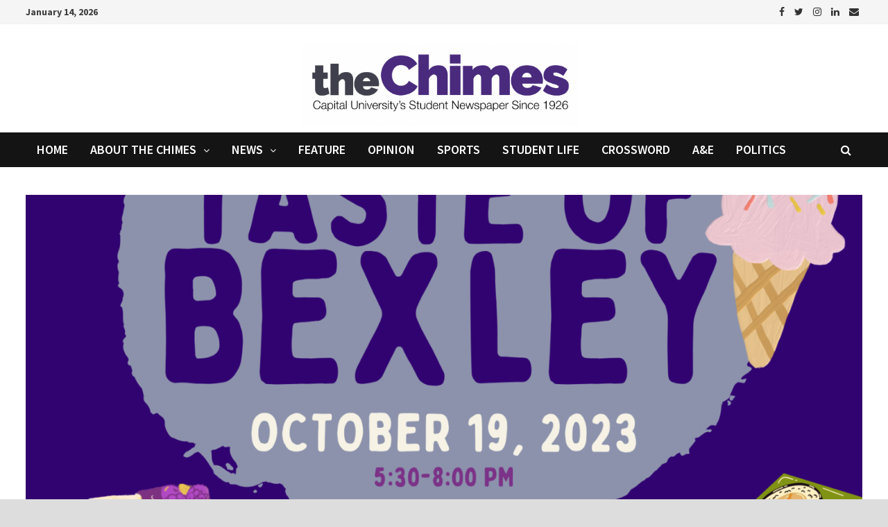

--- FILE ---
content_type: text/html; charset=UTF-8
request_url: https://cuchimes.com/10/2023/taste-of-bexley/
body_size: 19904
content:
<!doctype html>
<html lang="en-US">
<head>
	<meta charset="UTF-8">
	<meta name="viewport" content="width=device-width, initial-scale=1">
	<link rel="profile" href="https://gmpg.org/xfn/11">

	<meta name='robots' content='index, follow, max-image-preview:large, max-snippet:-1, max-video-preview:-1' />
	<style>img:is([sizes="auto" i], [sizes^="auto," i]) { contain-intrinsic-size: 3000px 1500px }</style>
	
	<!-- This site is optimized with the Yoast SEO plugin v26.7 - https://yoast.com/wordpress/plugins/seo/ -->
	<title>Taste of Bexley | The Chimes</title>
	<meta name="description" content="The 15th annual Taste of Bexley event will be held from 5:30-8:30 p.m. on Oct. 19, 2023 in the Capital Center. Over 30 local restaurants and shops will be on the university’s campus serving a variety of food and drink options." />
	<link rel="canonical" href="https://cuchimes.com/10/2023/taste-of-bexley/" />
	<meta property="og:locale" content="en_US" />
	<meta property="og:type" content="article" />
	<meta property="og:title" content="Taste of Bexley | The Chimes" />
	<meta property="og:description" content="The 15th annual Taste of Bexley event will be held from 5:30-8:30 p.m. on Oct. 19, 2023 in the Capital Center. Over 30 local restaurants and shops will be on the university’s campus serving a variety of food and drink options." />
	<meta property="og:url" content="https://cuchimes.com/10/2023/taste-of-bexley/" />
	<meta property="og:site_name" content="The Chimes" />
	<meta property="article:publisher" content="https://www.facebook.com/thechimesnews/" />
	<meta property="article:published_time" content="2023-10-10T14:55:10+00:00" />
	<meta property="article:modified_time" content="2023-10-17T21:28:37+00:00" />
	<meta property="og:image" content="https://cuchimes.com/wp-content/uploads/2023/09/taste-of-bexley-2023.png" />
	<meta property="og:image:width" content="1728" />
	<meta property="og:image:height" content="2304" />
	<meta property="og:image:type" content="image/png" />
	<meta name="author" content="Ella McGlynn" />
	<meta name="twitter:card" content="summary_large_image" />
	<meta name="twitter:creator" content="@TheChimesNews" />
	<meta name="twitter:site" content="@TheChimesNews" />
	<meta name="twitter:label1" content="Written by" />
	<meta name="twitter:data1" content="Ella McGlynn" />
	<meta name="twitter:label2" content="Est. reading time" />
	<meta name="twitter:data2" content="3 minutes" />
	<script type="application/ld+json" class="yoast-schema-graph">{"@context":"https://schema.org","@graph":[{"@type":"Article","@id":"https://cuchimes.com/10/2023/taste-of-bexley/#article","isPartOf":{"@id":"https://cuchimes.com/10/2023/taste-of-bexley/"},"author":{"@id":"https://cuchimes.com/#/schema/person/e61e77113e119117578594917dccc095"},"headline":"Taste of Bexley","datePublished":"2023-10-10T14:55:10+00:00","dateModified":"2023-10-17T21:28:37+00:00","mainEntityOfPage":{"@id":"https://cuchimes.com/10/2023/taste-of-bexley/"},"wordCount":441,"commentCount":0,"publisher":{"@id":"https://cuchimes.com/#organization"},"image":{"@id":"https://cuchimes.com/10/2023/taste-of-bexley/#primaryimage"},"thumbnailUrl":"https://cuchimes.com/wp-content/uploads/2023/09/taste-of-bexley-2023.png","keywords":["bakeries","berried n business","Bexley","bexley area chamber of commerce","Bryan drewry","desserts","KHAAB","kiku shushi bar","local business","Mad greek","newfangled","restaurants","rusty bucket","taste","Taste of Bexley","TAT ristorante di famiglia","top steak house"],"articleSection":["Local News","Student Life"],"inLanguage":"en-US","potentialAction":[{"@type":"CommentAction","name":"Comment","target":["https://cuchimes.com/10/2023/taste-of-bexley/#respond"]}]},{"@type":"WebPage","@id":"https://cuchimes.com/10/2023/taste-of-bexley/","url":"https://cuchimes.com/10/2023/taste-of-bexley/","name":"Taste of Bexley | The Chimes","isPartOf":{"@id":"https://cuchimes.com/#website"},"primaryImageOfPage":{"@id":"https://cuchimes.com/10/2023/taste-of-bexley/#primaryimage"},"image":{"@id":"https://cuchimes.com/10/2023/taste-of-bexley/#primaryimage"},"thumbnailUrl":"https://cuchimes.com/wp-content/uploads/2023/09/taste-of-bexley-2023.png","datePublished":"2023-10-10T14:55:10+00:00","dateModified":"2023-10-17T21:28:37+00:00","description":"The 15th annual Taste of Bexley event will be held from 5:30-8:30 p.m. on Oct. 19, 2023 in the Capital Center. Over 30 local restaurants and shops will be on the university’s campus serving a variety of food and drink options.","breadcrumb":{"@id":"https://cuchimes.com/10/2023/taste-of-bexley/#breadcrumb"},"inLanguage":"en-US","potentialAction":[{"@type":"ReadAction","target":["https://cuchimes.com/10/2023/taste-of-bexley/"]}]},{"@type":"ImageObject","inLanguage":"en-US","@id":"https://cuchimes.com/10/2023/taste-of-bexley/#primaryimage","url":"https://cuchimes.com/wp-content/uploads/2023/09/taste-of-bexley-2023.png","contentUrl":"https://cuchimes.com/wp-content/uploads/2023/09/taste-of-bexley-2023.png","width":1728,"height":2304},{"@type":"BreadcrumbList","@id":"https://cuchimes.com/10/2023/taste-of-bexley/#breadcrumb","itemListElement":[{"@type":"ListItem","position":1,"name":"Home","item":"https://cuchimes.com/"},{"@type":"ListItem","position":2,"name":"Taste of Bexley"}]},{"@type":"WebSite","@id":"https://cuchimes.com/#website","url":"https://cuchimes.com/","name":"The Chimes","description":"Capital University&#039;s Student Newspaper","publisher":{"@id":"https://cuchimes.com/#organization"},"potentialAction":[{"@type":"SearchAction","target":{"@type":"EntryPoint","urlTemplate":"https://cuchimes.com/?s={search_term_string}"},"query-input":{"@type":"PropertyValueSpecification","valueRequired":true,"valueName":"search_term_string"}}],"inLanguage":"en-US"},{"@type":"Organization","@id":"https://cuchimes.com/#organization","name":"The Chimes","url":"https://cuchimes.com/","logo":{"@type":"ImageObject","inLanguage":"en-US","@id":"https://cuchimes.com/#/schema/logo/image/","url":"https://cuchimes.com/wp-content/uploads/2014/08/chimes-banner-logo.png","contentUrl":"https://cuchimes.com/wp-content/uploads/2014/08/chimes-banner-logo.png","width":200,"height":60,"caption":"The Chimes"},"image":{"@id":"https://cuchimes.com/#/schema/logo/image/"},"sameAs":["https://www.facebook.com/thechimesnews/","https://x.com/TheChimesNews","https://www.instagram.com/thechimesnews/"]},{"@type":"Person","@id":"https://cuchimes.com/#/schema/person/e61e77113e119117578594917dccc095","name":"Ella McGlynn","image":{"@type":"ImageObject","inLanguage":"en-US","@id":"https://cuchimes.com/#/schema/person/image/cd0d84ec23a6daf2bbe3aab2aeba4f28","url":"https://cuchimes.com/wp-content/uploads/2023/09/ellamcg-e1695768240196.jpg","contentUrl":"https://cuchimes.com/wp-content/uploads/2023/09/ellamcg-e1695768240196.jpg","caption":"Ella McGlynn"},"url":"https://cuchimes.com/author/emcglynn/"}]}</script>
	<!-- / Yoast SEO plugin. -->


<link rel='dns-prefetch' href='//fonts.googleapis.com' />
<link rel="alternate" type="application/rss+xml" title="The Chimes &raquo; Feed" href="https://cuchimes.com/feed/" />
<link rel="alternate" type="application/rss+xml" title="The Chimes &raquo; Comments Feed" href="https://cuchimes.com/comments/feed/" />
<link rel="alternate" type="application/rss+xml" title="The Chimes &raquo; Taste of Bexley Comments Feed" href="https://cuchimes.com/10/2023/taste-of-bexley/feed/" />
		<!-- This site uses the Google Analytics by MonsterInsights plugin v8.21.0 - Using Analytics tracking - https://www.monsterinsights.com/ -->
							<script src="//www.googletagmanager.com/gtag/js?id=G-57NJQY6GRM"  data-cfasync="false" data-wpfc-render="false" type="text/javascript" async></script>
			<script data-cfasync="false" data-wpfc-render="false" type="text/javascript">
				var mi_version = '8.21.0';
				var mi_track_user = true;
				var mi_no_track_reason = '';
				
								var disableStrs = [
										'ga-disable-G-57NJQY6GRM',
									];

				/* Function to detect opted out users */
				function __gtagTrackerIsOptedOut() {
					for (var index = 0; index < disableStrs.length; index++) {
						if (document.cookie.indexOf(disableStrs[index] + '=true') > -1) {
							return true;
						}
					}

					return false;
				}

				/* Disable tracking if the opt-out cookie exists. */
				if (__gtagTrackerIsOptedOut()) {
					for (var index = 0; index < disableStrs.length; index++) {
						window[disableStrs[index]] = true;
					}
				}

				/* Opt-out function */
				function __gtagTrackerOptout() {
					for (var index = 0; index < disableStrs.length; index++) {
						document.cookie = disableStrs[index] + '=true; expires=Thu, 31 Dec 2099 23:59:59 UTC; path=/';
						window[disableStrs[index]] = true;
					}
				}

				if ('undefined' === typeof gaOptout) {
					function gaOptout() {
						__gtagTrackerOptout();
					}
				}
								window.dataLayer = window.dataLayer || [];

				window.MonsterInsightsDualTracker = {
					helpers: {},
					trackers: {},
				};
				if (mi_track_user) {
					function __gtagDataLayer() {
						dataLayer.push(arguments);
					}

					function __gtagTracker(type, name, parameters) {
						if (!parameters) {
							parameters = {};
						}

						if (parameters.send_to) {
							__gtagDataLayer.apply(null, arguments);
							return;
						}

						if (type === 'event') {
														parameters.send_to = monsterinsights_frontend.v4_id;
							var hookName = name;
							if (typeof parameters['event_category'] !== 'undefined') {
								hookName = parameters['event_category'] + ':' + name;
							}

							if (typeof MonsterInsightsDualTracker.trackers[hookName] !== 'undefined') {
								MonsterInsightsDualTracker.trackers[hookName](parameters);
							} else {
								__gtagDataLayer('event', name, parameters);
							}
							
						} else {
							__gtagDataLayer.apply(null, arguments);
						}
					}

					__gtagTracker('js', new Date());
					__gtagTracker('set', {
						'developer_id.dZGIzZG': true,
											});
										__gtagTracker('config', 'G-57NJQY6GRM', {"forceSSL":"true"} );
															window.gtag = __gtagTracker;										(function () {
						/* https://developers.google.com/analytics/devguides/collection/analyticsjs/ */
						/* ga and __gaTracker compatibility shim. */
						var noopfn = function () {
							return null;
						};
						var newtracker = function () {
							return new Tracker();
						};
						var Tracker = function () {
							return null;
						};
						var p = Tracker.prototype;
						p.get = noopfn;
						p.set = noopfn;
						p.send = function () {
							var args = Array.prototype.slice.call(arguments);
							args.unshift('send');
							__gaTracker.apply(null, args);
						};
						var __gaTracker = function () {
							var len = arguments.length;
							if (len === 0) {
								return;
							}
							var f = arguments[len - 1];
							if (typeof f !== 'object' || f === null || typeof f.hitCallback !== 'function') {
								if ('send' === arguments[0]) {
									var hitConverted, hitObject = false, action;
									if ('event' === arguments[1]) {
										if ('undefined' !== typeof arguments[3]) {
											hitObject = {
												'eventAction': arguments[3],
												'eventCategory': arguments[2],
												'eventLabel': arguments[4],
												'value': arguments[5] ? arguments[5] : 1,
											}
										}
									}
									if ('pageview' === arguments[1]) {
										if ('undefined' !== typeof arguments[2]) {
											hitObject = {
												'eventAction': 'page_view',
												'page_path': arguments[2],
											}
										}
									}
									if (typeof arguments[2] === 'object') {
										hitObject = arguments[2];
									}
									if (typeof arguments[5] === 'object') {
										Object.assign(hitObject, arguments[5]);
									}
									if ('undefined' !== typeof arguments[1].hitType) {
										hitObject = arguments[1];
										if ('pageview' === hitObject.hitType) {
											hitObject.eventAction = 'page_view';
										}
									}
									if (hitObject) {
										action = 'timing' === arguments[1].hitType ? 'timing_complete' : hitObject.eventAction;
										hitConverted = mapArgs(hitObject);
										__gtagTracker('event', action, hitConverted);
									}
								}
								return;
							}

							function mapArgs(args) {
								var arg, hit = {};
								var gaMap = {
									'eventCategory': 'event_category',
									'eventAction': 'event_action',
									'eventLabel': 'event_label',
									'eventValue': 'event_value',
									'nonInteraction': 'non_interaction',
									'timingCategory': 'event_category',
									'timingVar': 'name',
									'timingValue': 'value',
									'timingLabel': 'event_label',
									'page': 'page_path',
									'location': 'page_location',
									'title': 'page_title',
									'referrer' : 'page_referrer',
								};
								for (arg in args) {
																		if (!(!args.hasOwnProperty(arg) || !gaMap.hasOwnProperty(arg))) {
										hit[gaMap[arg]] = args[arg];
									} else {
										hit[arg] = args[arg];
									}
								}
								return hit;
							}

							try {
								f.hitCallback();
							} catch (ex) {
							}
						};
						__gaTracker.create = newtracker;
						__gaTracker.getByName = newtracker;
						__gaTracker.getAll = function () {
							return [];
						};
						__gaTracker.remove = noopfn;
						__gaTracker.loaded = true;
						window['__gaTracker'] = __gaTracker;
					})();
									} else {
										console.log("");
					(function () {
						function __gtagTracker() {
							return null;
						}

						window['__gtagTracker'] = __gtagTracker;
						window['gtag'] = __gtagTracker;
					})();
									}
			</script>
				<!-- / Google Analytics by MonsterInsights -->
		<script type="text/javascript">
/* <![CDATA[ */
window._wpemojiSettings = {"baseUrl":"https:\/\/s.w.org\/images\/core\/emoji\/16.0.1\/72x72\/","ext":".png","svgUrl":"https:\/\/s.w.org\/images\/core\/emoji\/16.0.1\/svg\/","svgExt":".svg","source":{"concatemoji":"https:\/\/cuchimes.com\/wp-includes\/js\/wp-emoji-release.min.js?ver=6.8.3"}};
/*! This file is auto-generated */
!function(s,n){var o,i,e;function c(e){try{var t={supportTests:e,timestamp:(new Date).valueOf()};sessionStorage.setItem(o,JSON.stringify(t))}catch(e){}}function p(e,t,n){e.clearRect(0,0,e.canvas.width,e.canvas.height),e.fillText(t,0,0);var t=new Uint32Array(e.getImageData(0,0,e.canvas.width,e.canvas.height).data),a=(e.clearRect(0,0,e.canvas.width,e.canvas.height),e.fillText(n,0,0),new Uint32Array(e.getImageData(0,0,e.canvas.width,e.canvas.height).data));return t.every(function(e,t){return e===a[t]})}function u(e,t){e.clearRect(0,0,e.canvas.width,e.canvas.height),e.fillText(t,0,0);for(var n=e.getImageData(16,16,1,1),a=0;a<n.data.length;a++)if(0!==n.data[a])return!1;return!0}function f(e,t,n,a){switch(t){case"flag":return n(e,"\ud83c\udff3\ufe0f\u200d\u26a7\ufe0f","\ud83c\udff3\ufe0f\u200b\u26a7\ufe0f")?!1:!n(e,"\ud83c\udde8\ud83c\uddf6","\ud83c\udde8\u200b\ud83c\uddf6")&&!n(e,"\ud83c\udff4\udb40\udc67\udb40\udc62\udb40\udc65\udb40\udc6e\udb40\udc67\udb40\udc7f","\ud83c\udff4\u200b\udb40\udc67\u200b\udb40\udc62\u200b\udb40\udc65\u200b\udb40\udc6e\u200b\udb40\udc67\u200b\udb40\udc7f");case"emoji":return!a(e,"\ud83e\udedf")}return!1}function g(e,t,n,a){var r="undefined"!=typeof WorkerGlobalScope&&self instanceof WorkerGlobalScope?new OffscreenCanvas(300,150):s.createElement("canvas"),o=r.getContext("2d",{willReadFrequently:!0}),i=(o.textBaseline="top",o.font="600 32px Arial",{});return e.forEach(function(e){i[e]=t(o,e,n,a)}),i}function t(e){var t=s.createElement("script");t.src=e,t.defer=!0,s.head.appendChild(t)}"undefined"!=typeof Promise&&(o="wpEmojiSettingsSupports",i=["flag","emoji"],n.supports={everything:!0,everythingExceptFlag:!0},e=new Promise(function(e){s.addEventListener("DOMContentLoaded",e,{once:!0})}),new Promise(function(t){var n=function(){try{var e=JSON.parse(sessionStorage.getItem(o));if("object"==typeof e&&"number"==typeof e.timestamp&&(new Date).valueOf()<e.timestamp+604800&&"object"==typeof e.supportTests)return e.supportTests}catch(e){}return null}();if(!n){if("undefined"!=typeof Worker&&"undefined"!=typeof OffscreenCanvas&&"undefined"!=typeof URL&&URL.createObjectURL&&"undefined"!=typeof Blob)try{var e="postMessage("+g.toString()+"("+[JSON.stringify(i),f.toString(),p.toString(),u.toString()].join(",")+"));",a=new Blob([e],{type:"text/javascript"}),r=new Worker(URL.createObjectURL(a),{name:"wpTestEmojiSupports"});return void(r.onmessage=function(e){c(n=e.data),r.terminate(),t(n)})}catch(e){}c(n=g(i,f,p,u))}t(n)}).then(function(e){for(var t in e)n.supports[t]=e[t],n.supports.everything=n.supports.everything&&n.supports[t],"flag"!==t&&(n.supports.everythingExceptFlag=n.supports.everythingExceptFlag&&n.supports[t]);n.supports.everythingExceptFlag=n.supports.everythingExceptFlag&&!n.supports.flag,n.DOMReady=!1,n.readyCallback=function(){n.DOMReady=!0}}).then(function(){return e}).then(function(){var e;n.supports.everything||(n.readyCallback(),(e=n.source||{}).concatemoji?t(e.concatemoji):e.wpemoji&&e.twemoji&&(t(e.twemoji),t(e.wpemoji)))}))}((window,document),window._wpemojiSettings);
/* ]]> */
</script>
<style id='wp-emoji-styles-inline-css' type='text/css'>

	img.wp-smiley, img.emoji {
		display: inline !important;
		border: none !important;
		box-shadow: none !important;
		height: 1em !important;
		width: 1em !important;
		margin: 0 0.07em !important;
		vertical-align: -0.1em !important;
		background: none !important;
		padding: 0 !important;
	}
</style>
<link rel='stylesheet' id='wp-block-library-css' href='https://cuchimes.com/wp-includes/css/dist/block-library/style.min.css?ver=6.8.3' type='text/css' media='all' />
<style id='wp-block-library-theme-inline-css' type='text/css'>
.wp-block-audio :where(figcaption){color:#555;font-size:13px;text-align:center}.is-dark-theme .wp-block-audio :where(figcaption){color:#ffffffa6}.wp-block-audio{margin:0 0 1em}.wp-block-code{border:1px solid #ccc;border-radius:4px;font-family:Menlo,Consolas,monaco,monospace;padding:.8em 1em}.wp-block-embed :where(figcaption){color:#555;font-size:13px;text-align:center}.is-dark-theme .wp-block-embed :where(figcaption){color:#ffffffa6}.wp-block-embed{margin:0 0 1em}.blocks-gallery-caption{color:#555;font-size:13px;text-align:center}.is-dark-theme .blocks-gallery-caption{color:#ffffffa6}:root :where(.wp-block-image figcaption){color:#555;font-size:13px;text-align:center}.is-dark-theme :root :where(.wp-block-image figcaption){color:#ffffffa6}.wp-block-image{margin:0 0 1em}.wp-block-pullquote{border-bottom:4px solid;border-top:4px solid;color:currentColor;margin-bottom:1.75em}.wp-block-pullquote cite,.wp-block-pullquote footer,.wp-block-pullquote__citation{color:currentColor;font-size:.8125em;font-style:normal;text-transform:uppercase}.wp-block-quote{border-left:.25em solid;margin:0 0 1.75em;padding-left:1em}.wp-block-quote cite,.wp-block-quote footer{color:currentColor;font-size:.8125em;font-style:normal;position:relative}.wp-block-quote:where(.has-text-align-right){border-left:none;border-right:.25em solid;padding-left:0;padding-right:1em}.wp-block-quote:where(.has-text-align-center){border:none;padding-left:0}.wp-block-quote.is-large,.wp-block-quote.is-style-large,.wp-block-quote:where(.is-style-plain){border:none}.wp-block-search .wp-block-search__label{font-weight:700}.wp-block-search__button{border:1px solid #ccc;padding:.375em .625em}:where(.wp-block-group.has-background){padding:1.25em 2.375em}.wp-block-separator.has-css-opacity{opacity:.4}.wp-block-separator{border:none;border-bottom:2px solid;margin-left:auto;margin-right:auto}.wp-block-separator.has-alpha-channel-opacity{opacity:1}.wp-block-separator:not(.is-style-wide):not(.is-style-dots){width:100px}.wp-block-separator.has-background:not(.is-style-dots){border-bottom:none;height:1px}.wp-block-separator.has-background:not(.is-style-wide):not(.is-style-dots){height:2px}.wp-block-table{margin:0 0 1em}.wp-block-table td,.wp-block-table th{word-break:normal}.wp-block-table :where(figcaption){color:#555;font-size:13px;text-align:center}.is-dark-theme .wp-block-table :where(figcaption){color:#ffffffa6}.wp-block-video :where(figcaption){color:#555;font-size:13px;text-align:center}.is-dark-theme .wp-block-video :where(figcaption){color:#ffffffa6}.wp-block-video{margin:0 0 1em}:root :where(.wp-block-template-part.has-background){margin-bottom:0;margin-top:0;padding:1.25em 2.375em}
</style>
<style id='classic-theme-styles-inline-css' type='text/css'>
/*! This file is auto-generated */
.wp-block-button__link{color:#fff;background-color:#32373c;border-radius:9999px;box-shadow:none;text-decoration:none;padding:calc(.667em + 2px) calc(1.333em + 2px);font-size:1.125em}.wp-block-file__button{background:#32373c;color:#fff;text-decoration:none}
</style>
<style id='global-styles-inline-css' type='text/css'>
:root{--wp--preset--aspect-ratio--square: 1;--wp--preset--aspect-ratio--4-3: 4/3;--wp--preset--aspect-ratio--3-4: 3/4;--wp--preset--aspect-ratio--3-2: 3/2;--wp--preset--aspect-ratio--2-3: 2/3;--wp--preset--aspect-ratio--16-9: 16/9;--wp--preset--aspect-ratio--9-16: 9/16;--wp--preset--color--black: #000000;--wp--preset--color--cyan-bluish-gray: #abb8c3;--wp--preset--color--white: #ffffff;--wp--preset--color--pale-pink: #f78da7;--wp--preset--color--vivid-red: #cf2e2e;--wp--preset--color--luminous-vivid-orange: #ff6900;--wp--preset--color--luminous-vivid-amber: #fcb900;--wp--preset--color--light-green-cyan: #7bdcb5;--wp--preset--color--vivid-green-cyan: #00d084;--wp--preset--color--pale-cyan-blue: #8ed1fc;--wp--preset--color--vivid-cyan-blue: #0693e3;--wp--preset--color--vivid-purple: #9b51e0;--wp--preset--gradient--vivid-cyan-blue-to-vivid-purple: linear-gradient(135deg,rgba(6,147,227,1) 0%,rgb(155,81,224) 100%);--wp--preset--gradient--light-green-cyan-to-vivid-green-cyan: linear-gradient(135deg,rgb(122,220,180) 0%,rgb(0,208,130) 100%);--wp--preset--gradient--luminous-vivid-amber-to-luminous-vivid-orange: linear-gradient(135deg,rgba(252,185,0,1) 0%,rgba(255,105,0,1) 100%);--wp--preset--gradient--luminous-vivid-orange-to-vivid-red: linear-gradient(135deg,rgba(255,105,0,1) 0%,rgb(207,46,46) 100%);--wp--preset--gradient--very-light-gray-to-cyan-bluish-gray: linear-gradient(135deg,rgb(238,238,238) 0%,rgb(169,184,195) 100%);--wp--preset--gradient--cool-to-warm-spectrum: linear-gradient(135deg,rgb(74,234,220) 0%,rgb(151,120,209) 20%,rgb(207,42,186) 40%,rgb(238,44,130) 60%,rgb(251,105,98) 80%,rgb(254,248,76) 100%);--wp--preset--gradient--blush-light-purple: linear-gradient(135deg,rgb(255,206,236) 0%,rgb(152,150,240) 100%);--wp--preset--gradient--blush-bordeaux: linear-gradient(135deg,rgb(254,205,165) 0%,rgb(254,45,45) 50%,rgb(107,0,62) 100%);--wp--preset--gradient--luminous-dusk: linear-gradient(135deg,rgb(255,203,112) 0%,rgb(199,81,192) 50%,rgb(65,88,208) 100%);--wp--preset--gradient--pale-ocean: linear-gradient(135deg,rgb(255,245,203) 0%,rgb(182,227,212) 50%,rgb(51,167,181) 100%);--wp--preset--gradient--electric-grass: linear-gradient(135deg,rgb(202,248,128) 0%,rgb(113,206,126) 100%);--wp--preset--gradient--midnight: linear-gradient(135deg,rgb(2,3,129) 0%,rgb(40,116,252) 100%);--wp--preset--font-size--small: 13px;--wp--preset--font-size--medium: 20px;--wp--preset--font-size--large: 36px;--wp--preset--font-size--x-large: 42px;--wp--preset--spacing--20: 0.44rem;--wp--preset--spacing--30: 0.67rem;--wp--preset--spacing--40: 1rem;--wp--preset--spacing--50: 1.5rem;--wp--preset--spacing--60: 2.25rem;--wp--preset--spacing--70: 3.38rem;--wp--preset--spacing--80: 5.06rem;--wp--preset--shadow--natural: 6px 6px 9px rgba(0, 0, 0, 0.2);--wp--preset--shadow--deep: 12px 12px 50px rgba(0, 0, 0, 0.4);--wp--preset--shadow--sharp: 6px 6px 0px rgba(0, 0, 0, 0.2);--wp--preset--shadow--outlined: 6px 6px 0px -3px rgba(255, 255, 255, 1), 6px 6px rgba(0, 0, 0, 1);--wp--preset--shadow--crisp: 6px 6px 0px rgba(0, 0, 0, 1);}:where(.is-layout-flex){gap: 0.5em;}:where(.is-layout-grid){gap: 0.5em;}body .is-layout-flex{display: flex;}.is-layout-flex{flex-wrap: wrap;align-items: center;}.is-layout-flex > :is(*, div){margin: 0;}body .is-layout-grid{display: grid;}.is-layout-grid > :is(*, div){margin: 0;}:where(.wp-block-columns.is-layout-flex){gap: 2em;}:where(.wp-block-columns.is-layout-grid){gap: 2em;}:where(.wp-block-post-template.is-layout-flex){gap: 1.25em;}:where(.wp-block-post-template.is-layout-grid){gap: 1.25em;}.has-black-color{color: var(--wp--preset--color--black) !important;}.has-cyan-bluish-gray-color{color: var(--wp--preset--color--cyan-bluish-gray) !important;}.has-white-color{color: var(--wp--preset--color--white) !important;}.has-pale-pink-color{color: var(--wp--preset--color--pale-pink) !important;}.has-vivid-red-color{color: var(--wp--preset--color--vivid-red) !important;}.has-luminous-vivid-orange-color{color: var(--wp--preset--color--luminous-vivid-orange) !important;}.has-luminous-vivid-amber-color{color: var(--wp--preset--color--luminous-vivid-amber) !important;}.has-light-green-cyan-color{color: var(--wp--preset--color--light-green-cyan) !important;}.has-vivid-green-cyan-color{color: var(--wp--preset--color--vivid-green-cyan) !important;}.has-pale-cyan-blue-color{color: var(--wp--preset--color--pale-cyan-blue) !important;}.has-vivid-cyan-blue-color{color: var(--wp--preset--color--vivid-cyan-blue) !important;}.has-vivid-purple-color{color: var(--wp--preset--color--vivid-purple) !important;}.has-black-background-color{background-color: var(--wp--preset--color--black) !important;}.has-cyan-bluish-gray-background-color{background-color: var(--wp--preset--color--cyan-bluish-gray) !important;}.has-white-background-color{background-color: var(--wp--preset--color--white) !important;}.has-pale-pink-background-color{background-color: var(--wp--preset--color--pale-pink) !important;}.has-vivid-red-background-color{background-color: var(--wp--preset--color--vivid-red) !important;}.has-luminous-vivid-orange-background-color{background-color: var(--wp--preset--color--luminous-vivid-orange) !important;}.has-luminous-vivid-amber-background-color{background-color: var(--wp--preset--color--luminous-vivid-amber) !important;}.has-light-green-cyan-background-color{background-color: var(--wp--preset--color--light-green-cyan) !important;}.has-vivid-green-cyan-background-color{background-color: var(--wp--preset--color--vivid-green-cyan) !important;}.has-pale-cyan-blue-background-color{background-color: var(--wp--preset--color--pale-cyan-blue) !important;}.has-vivid-cyan-blue-background-color{background-color: var(--wp--preset--color--vivid-cyan-blue) !important;}.has-vivid-purple-background-color{background-color: var(--wp--preset--color--vivid-purple) !important;}.has-black-border-color{border-color: var(--wp--preset--color--black) !important;}.has-cyan-bluish-gray-border-color{border-color: var(--wp--preset--color--cyan-bluish-gray) !important;}.has-white-border-color{border-color: var(--wp--preset--color--white) !important;}.has-pale-pink-border-color{border-color: var(--wp--preset--color--pale-pink) !important;}.has-vivid-red-border-color{border-color: var(--wp--preset--color--vivid-red) !important;}.has-luminous-vivid-orange-border-color{border-color: var(--wp--preset--color--luminous-vivid-orange) !important;}.has-luminous-vivid-amber-border-color{border-color: var(--wp--preset--color--luminous-vivid-amber) !important;}.has-light-green-cyan-border-color{border-color: var(--wp--preset--color--light-green-cyan) !important;}.has-vivid-green-cyan-border-color{border-color: var(--wp--preset--color--vivid-green-cyan) !important;}.has-pale-cyan-blue-border-color{border-color: var(--wp--preset--color--pale-cyan-blue) !important;}.has-vivid-cyan-blue-border-color{border-color: var(--wp--preset--color--vivid-cyan-blue) !important;}.has-vivid-purple-border-color{border-color: var(--wp--preset--color--vivid-purple) !important;}.has-vivid-cyan-blue-to-vivid-purple-gradient-background{background: var(--wp--preset--gradient--vivid-cyan-blue-to-vivid-purple) !important;}.has-light-green-cyan-to-vivid-green-cyan-gradient-background{background: var(--wp--preset--gradient--light-green-cyan-to-vivid-green-cyan) !important;}.has-luminous-vivid-amber-to-luminous-vivid-orange-gradient-background{background: var(--wp--preset--gradient--luminous-vivid-amber-to-luminous-vivid-orange) !important;}.has-luminous-vivid-orange-to-vivid-red-gradient-background{background: var(--wp--preset--gradient--luminous-vivid-orange-to-vivid-red) !important;}.has-very-light-gray-to-cyan-bluish-gray-gradient-background{background: var(--wp--preset--gradient--very-light-gray-to-cyan-bluish-gray) !important;}.has-cool-to-warm-spectrum-gradient-background{background: var(--wp--preset--gradient--cool-to-warm-spectrum) !important;}.has-blush-light-purple-gradient-background{background: var(--wp--preset--gradient--blush-light-purple) !important;}.has-blush-bordeaux-gradient-background{background: var(--wp--preset--gradient--blush-bordeaux) !important;}.has-luminous-dusk-gradient-background{background: var(--wp--preset--gradient--luminous-dusk) !important;}.has-pale-ocean-gradient-background{background: var(--wp--preset--gradient--pale-ocean) !important;}.has-electric-grass-gradient-background{background: var(--wp--preset--gradient--electric-grass) !important;}.has-midnight-gradient-background{background: var(--wp--preset--gradient--midnight) !important;}.has-small-font-size{font-size: var(--wp--preset--font-size--small) !important;}.has-medium-font-size{font-size: var(--wp--preset--font-size--medium) !important;}.has-large-font-size{font-size: var(--wp--preset--font-size--large) !important;}.has-x-large-font-size{font-size: var(--wp--preset--font-size--x-large) !important;}
:where(.wp-block-post-template.is-layout-flex){gap: 1.25em;}:where(.wp-block-post-template.is-layout-grid){gap: 1.25em;}
:where(.wp-block-columns.is-layout-flex){gap: 2em;}:where(.wp-block-columns.is-layout-grid){gap: 2em;}
:root :where(.wp-block-pullquote){font-size: 1.5em;line-height: 1.6;}
</style>
<link rel='stylesheet' id='ap-contact-frontend-style-css' href='https://cuchimes.com/wp-content/plugins/ap-contact-form//css/frontend.css?ver=1.0.5' type='text/css' media='all' />
<link rel='stylesheet' id='ctf_styles-css' href='https://cuchimes.com/wp-content/plugins/custom-twitter-feeds/css/ctf-styles.min.css?ver=2.1.1' type='text/css' media='all' />
<link rel='stylesheet' id='SFSImainCss-css' href='https://cuchimes.com/wp-content/plugins/ultimate-social-media-icons/css/sfsi-style.css?ver=2.8.2' type='text/css' media='all' />
<link rel='stylesheet' id='font-awesome-css' href='https://cuchimes.com/wp-content/themes/bam-pro/assets/css/font-awesome.min.css?ver=4.7.0' type='text/css' media='all' />
<link rel='stylesheet' id='bam-style-css' href='https://cuchimes.com/wp-content/themes/bam-pro/style.css?ver=6.8.3' type='text/css' media='all' />
<link rel='stylesheet' id='jquery-flexslider-css' href='https://cuchimes.com/wp-content/themes/bam-pro/assets/css/flexslider.css?ver=6.8.3' type='text/css' media='screen' />
<link rel='stylesheet' id='jquery-magnific-popup-css' href='https://cuchimes.com/wp-content/themes/bam-pro/assets/css/magnific-popup.css?ver=6.8.3' type='text/css' media='screen' />
<link rel='stylesheet' id='bam-google-fonts-css' href='https://fonts.googleapis.com/css?family=Source+Sans+Pro%3A100%2C200%2C300%2C400%2C500%2C600%2C700%2C800%2C900%2C100i%2C200i%2C300i%2C400i%2C500i%2C600i%2C700i%2C800i%2C900i%26subset%3Dlatin' type='text/css' media='all' />
<script type="text/javascript" src="https://cuchimes.com/wp-content/plugins/google-analytics-for-wordpress/assets/js/frontend-gtag.min.js?ver=8.21.0" id="monsterinsights-frontend-script-js"></script>
<script data-cfasync="false" data-wpfc-render="false" type="text/javascript" id='monsterinsights-frontend-script-js-extra'>/* <![CDATA[ */
var monsterinsights_frontend = {"js_events_tracking":"true","download_extensions":"doc,pdf,ppt,zip,xls,docx,pptx,xlsx","inbound_paths":"[]","home_url":"https:\/\/cuchimes.com","hash_tracking":"false","v4_id":"G-57NJQY6GRM"};/* ]]> */
</script>
<script type="text/javascript" src="https://cuchimes.com/wp-includes/js/jquery/jquery.min.js?ver=3.7.1" id="jquery-core-js"></script>
<script type="text/javascript" src="https://cuchimes.com/wp-includes/js/jquery/jquery-migrate.min.js?ver=3.4.1" id="jquery-migrate-js"></script>
<script type="text/javascript" id="ap-contact-frontend-script-js-extra">
/* <![CDATA[ */
var apcf_js_obj = {"ajax_url":"https:\/\/cuchimes.com\/wp-admin\/admin-ajax.php","_wpnonce":"c233d4bdc6"};
/* ]]> */
</script>
<script type="text/javascript" src="https://cuchimes.com/wp-content/plugins/ap-contact-form//js/frontend.js?ver=1.0.5" id="ap-contact-frontend-script-js"></script>
<link rel="https://api.w.org/" href="https://cuchimes.com/wp-json/" /><link rel="alternate" title="JSON" type="application/json" href="https://cuchimes.com/wp-json/wp/v2/posts/155644" /><link rel="EditURI" type="application/rsd+xml" title="RSD" href="https://cuchimes.com/xmlrpc.php?rsd" />
<meta name="generator" content="WordPress 6.8.3" />
<link rel='shortlink' href='https://cuchimes.com/?p=155644' />
<link rel="alternate" title="oEmbed (JSON)" type="application/json+oembed" href="https://cuchimes.com/wp-json/oembed/1.0/embed?url=https%3A%2F%2Fcuchimes.com%2F10%2F2023%2Ftaste-of-bexley%2F" />
<link rel="alternate" title="oEmbed (XML)" type="text/xml+oembed" href="https://cuchimes.com/wp-json/oembed/1.0/embed?url=https%3A%2F%2Fcuchimes.com%2F10%2F2023%2Ftaste-of-bexley%2F&#038;format=xml" />

		<!-- GA Google Analytics @ https://m0n.co/ga -->
		<script>
			(function(i,s,o,g,r,a,m){i['GoogleAnalyticsObject']=r;i[r]=i[r]||function(){
			(i[r].q=i[r].q||[]).push(arguments)},i[r].l=1*new Date();a=s.createElement(o),
			m=s.getElementsByTagName(o)[0];a.async=1;a.src=g;m.parentNode.insertBefore(a,m)
			})(window,document,'script','https://www.google-analytics.com/analytics.js','ga');
			ga('create', 'UA-179230179-1', 'auto');
			ga('send', 'pageview');
		</script>

	<meta name="follow.[base64]" content="hVaAZ0PyAFWWgbmtPAVg"/><link rel="pingback" href="https://cuchimes.com/xmlrpc.php">		<style type="text/css">
					.site-title,
			.site-description {
				position: absolute;
				clip: rect(1px, 1px, 1px, 1px);
				display: none;
			}
				</style>
		<link rel="icon" href="https://cuchimes.com/wp-content/uploads/cropped-12549056_667288363374207_251327049973264673_n-32x32.png" sizes="32x32" />
<link rel="icon" href="https://cuchimes.com/wp-content/uploads/cropped-12549056_667288363374207_251327049973264673_n-192x192.png" sizes="192x192" />
<link rel="apple-touch-icon" href="https://cuchimes.com/wp-content/uploads/cropped-12549056_667288363374207_251327049973264673_n-180x180.png" />
<meta name="msapplication-TileImage" content="https://cuchimes.com/wp-content/uploads/cropped-12549056_667288363374207_251327049973264673_n-270x270.png" />

		<style type="text/css" id="theme-custom-css">
			/* Header CSS */
                    @media ( min-width: 768px ) {
                        #secondary {
                            width: 46%;
                        }
                    }
                /* Color CSS */
                
                    blockquote {
                        border-left: 4px solid #4a2b7e;
                    }

                    button,
                    input[type="button"],
                    input[type="reset"],
                    input[type="submit"] {
                        background: #4a2b7e;
                    }

                    .bam-readmore {
                        background: #4a2b7e;
                    }

                    .site-title a, .site-description {
                        color: #4a2b7e;
                    }

                    .site-header.default-style .main-navigation ul li a:hover {
                        color: #4a2b7e;
                    }

                    .site-header.default-style .main-navigation ul ul li a:hover {
                        background: #4a2b7e;
                    }

                    .site-header.default-style .main-navigation .current_page_item > a,
                    .site-header.default-style .main-navigation .current-menu-item > a,
                    .site-header.default-style .main-navigation .current_page_ancestor > a,
                    .site-header.default-style .main-navigation .current-menu-ancestor > a {
                        color: #4a2b7e;
                    }

                    .site-header.horizontal-style .main-navigation ul li a:hover {
                        color: #4a2b7e;
                    }

                    .site-header.horizontal-style .main-navigation ul ul li a:hover {
                        background: #4a2b7e;
                    }

                    .site-header.horizontal-style .main-navigation .current_page_item > a,
                    .site-header.horizontal-style .main-navigation .current-menu-item > a,
                    .site-header.horizontal-style .main-navigation .current_page_ancestor > a,
                    .site-header.horizontal-style .main-navigation .current-menu-ancestor > a {
                        color: #4a2b7e;
                    }

                    .posts-navigation .nav-previous a:hover,
                    .posts-navigation .nav-next a:hover {
                        color: #4a2b7e;
                    }

                    .post-navigation .nav-previous .post-title:hover,
                    .post-navigation .nav-next .post-title:hover {
                        color: #4a2b7e;
                    }

                    .pagination .page-numbers.current {
                        background: #4a2b7e;
                        border: 1px solid #4a2b7e;
                        color: #ffffff;
                    }
                      
                    .pagination a.page-numbers:hover {
                        background: #4a2b7e;
                        border: 1px solid #4a2b7e;
                    }

                    .widget a:hover,
                    .widget ul li a:hover {
                        color: #4a2b7e;
                    }

                    .widget-title a:hover {
                        color: #4a2b7e;
                    }

                    li.bm-tab.ui-state-active a {
                        border-bottom: 1px solid #4a2b7e;
                    }

                    .footer-widget-area .widget a:hover {
                        color: #4a2b7e;
                    }

                    .bms-title a:hover {
                        color: #4a2b7e;
                    }

                    .bmb-entry-title a:hover,
                    .bmw-grid-post .entry-title a:hover,
                    .bam-entry .entry-title a:hover {
                        color: #4a2b7e;
                    }

                    .related-post-meta a:hover,
                    .entry-meta a:hover {
                        color: #4a2b7e;
                    }

                    .related-post-meta .byline a:hover,
                    .entry-meta .byline a:hover {
                        color: #4a2b7e;
                    }

                    .cat-links a {
                        color: #4a2b7e;
                    }

                    .cat-links.boxed a {
                        background: #4a2b7e;
                    }

                    .tags-links a:hover {
                        background: #4a2b7e;
                    }

                    .related-post-title a:hover {
                        color: #4a2b7e;
                    }

                    .author-posts-link:hover {
                        color: #4a2b7e;
                    }

                    .comment-author a {
                        color: #4a2b7e;
                    }

                    .comment-metadata a:hover,
                    .comment-metadata a:focus,
                    .pingback .comment-edit-link:hover,
                    .pingback .comment-edit-link:focus {
                        color: #4a2b7e;
                    }

                    .comment-reply-link:hover,
                    .comment-reply-link:focus {
                        background: #4a2b7e;
                    }

                    .comment-notes a:hover,
                    .comment-awaiting-moderation a:hover,
                    .logged-in-as a:hover,
                    .form-allowed-tags a:hover {
                        color: #4a2b7e;
                    }

                    .required {
                        color: #4a2b7e;
                    }

                    .comment-reply-title small a:before {
                        color: #4a2b7e;
                    }

                    .wp-block-quote {
                        border-left: 4px solid #4a2b7e;
                    }

                    .wp-block-quote[style*="text-align:right"], .wp-block-quote[style*="text-align: right"] {
                        border-right: 4px solid #4a2b7e;
                    }

                    .site-info a:hover {
                        color: #4a2b7e;
                    }

                    #bam-tags a, .widget_tag_cloud .tagcloud a {
                        background: #4a2b7e;
                    }

                    .bmajax-btn:hover {
                        background: #4a2b7e;
                        border: 1px solid #4a2b7e;
                    }

                    .bmw-spinner div {
                        background: #4a2b7e;
                    }

                    a.bm-viewall:hover {
                        color: #4a2b7e;
                    }

                    .footer-widget-area .related-post-meta .byline a:hover, 
                    .footer-widget-area .entry-meta .byline a:hover {
                        color: #4a2b7e;
                    }

                    .footer-menu-container ul li a:hover {
                        color: #4a2b7e;
                    }

                
                    .page-content a,
                    .entry-content a {
                        color: #4a2b7e;
                    }
                
                    .page-content a:hover,
                    .entry-content a:hover {
                        color: #4a2b7e;
                    }
                
                    button,
                    input[type="button"],
                    input[type="reset"],
                    input[type="submit"],
                    .bam-readmore {
                        background: #4a2b7e;
                    }
                
                    body.boxed-layout.custom-background,
                    body.boxed-layout {
                        background: #dddddd;
                    }
                
                    body.boxed-layout.custom-background.separate-containers,
                    body.boxed-layout.separate-containers {
                        background: #dddddd;
                    }
                
                    body.wide-layout.custom-background.separate-containers .site-content,
                    body.wide-layout.separate-containers .site-content {
                        background: #eeeeee;
                    }
                
                    .related-post-meta .byline a:hover, 
                    .entry-meta .byline a:hover,
                    .related-post-meta a:hover, 
                    .entry-meta a:hover {
                        color: #4a2b7e;
                    }
                /* Header CSS */
                    .site-logo-image img {
                        max-width: 400px;
                    }
                
                    .site-logo-image img {
                        max-height: 200px;
                    }
                
                        .site-header.default-style #site-header-inner {
                            padding-bottom: 2px;
                        }
                    /* Top Bar CSS */
                    .bam-topbar {
                        border-bottom: 1px solid #f2f2f2;
                    }
                
                        .bam-topbar-social.dark .bam-social-link i:hover {
                            color: #7a35bf;
                        }
                    /* Typography CSS */h1, h2, h3, h4, h5, h6, .site-title, .bam-entry .entry-title a, .widget-title, .bm-blog-section-title, .entry-title, .related-section-title, .related-post-title a, .single .entry-title, .archive .page-title{font-family:Source Sans Pro;}h1{text-transform:none;}.main-navigation li a{font-size:18px;}.bam-entry .entry-title a{text-transform:none;}.single .entry-title{font-family:Georgia, serif;}/* Footer CSS */
                    .footer-widget-area {
                        background: #330066;
                    }
                
                    .footer-widget-area .widget a:hover {
                        color: #000000;
                    }
                
                    .site-info a:hover {
                        color: #000000;
                    }
                    .footer-menu-container ul li a:hover {
                        color: #000000;
                    }		</style>

	</head>

<body class="wp-singular post-template-default single single-post postid-155644 single-format-standard wp-custom-logo wp-theme-bam-pro sfsi_actvite_theme_default no-sidebar boxed-layout right-sidebar one-container">



<div id="page" class="site">
	<a class="skip-link screen-reader-text" href="#content">Skip to content</a>

	
<div id="topbar" class="bam-topbar clearfix">

    <div class="container">

                    <span class="bam-date">January 14, 2026</span>
        
        
        
<div class="bam-topbar-social dark">

    
        
                    <span class="bam-social-icon">
                                    <a href="http://facebook.com/thechimesnews" class="bam-social-link facebook" target="_blank" title="Facebook">
                        <i class="fa fa-facebook"></i>
                    </a>
                            </span>
                
    
        
                
    
        
                    <span class="bam-social-icon">
                                    <a href="http://twitter.com/thechimesnews" class="bam-social-link twitter" target="_blank" title="Twitter">
                        <i class="fa fa-twitter"></i>
                    </a>
                            </span>
                
    
        
                
    
        
                    <span class="bam-social-icon">
                                    <a href="http://instagram.com/thechimesnews" class="bam-social-link instagram" target="_blank" title="Instagram">
                        <i class="fa fa-instagram"></i>
                    </a>
                            </span>
                
    
        
                    <span class="bam-social-icon">
                                    <a href="https://www.linkedin.com/in/the-chimes-716685135?trk=org-employees_profile-result-card_result-card_full-click" class="bam-social-link linkedin" target="_blank" title="LinkedIn">
                        <i class="fa fa-linkedin"></i>
                    </a>
                            </span>
                
    
        
                
    
        
                
    
        
                
    
        
                
    
        
                
    
        
                
    
        
                
    
        
                
    
        
                
    
        
                
    
        
                
    
        
                    <span class="bam-social-icon">
                                    <a href="mailto:chimes@capital.edu" class="bam-social-link email" target="_self" title="Email">
                        <i class="fa fa-envelope"></i>
                    </a>
                            </span>
                
    
</div><!-- .bam-social-media -->
    </div>

</div>
	


<header id="masthead" class="site-header default-style">

    
    

<div id="site-header-inner" class="clearfix container center-logo">

    <div class="site-branding">
    <div class="site-branding-inner">

                    <div class="site-logo-image"><a href="https://cuchimes.com/" class="custom-logo-link" rel="home"><img width="1136" height="337" src="https://cuchimes.com/wp-content/uploads/cropped-Chimes-Logo.png" class="custom-logo" alt="The Chimes" decoding="async" fetchpriority="high" srcset="https://cuchimes.com/wp-content/uploads/cropped-Chimes-Logo.png 1136w, https://cuchimes.com/wp-content/uploads/cropped-Chimes-Logo-300x89.png 300w" sizes="(max-width: 1136px) 100vw, 1136px" /></a></div>
        
        <div class="site-branding-text">
                            <p class="site-title"><a href="https://cuchimes.com/" rel="home">The Chimes</a></p>
                                <p class="site-description">Capital University&#039;s Student Newspaper</p>
                    </div><!-- .site-branding-text -->

    </div><!-- .site-branding-inner -->
</div><!-- .site-branding -->
        
</div><!-- #site-header-inner -->



<nav id="site-navigation" class="main-navigation">

    <div id="site-navigation-inner" class="container align-left show-search">
        
        <div class="menu-main-menu-container"><ul id="primary-menu" class="menu"><li id="menu-item-24612" class="menu-item menu-item-type-custom menu-item-object-custom menu-item-home menu-item-24612"><a href="https://cuchimes.com/">Home</a></li>
<li id="menu-item-24613" class="menu-item menu-item-type-post_type menu-item-object-page menu-item-has-children menu-item-24613"><a href="https://cuchimes.com/about/">About the Chimes</a>
<ul class="sub-menu">
	<li id="menu-item-24614" class="menu-item menu-item-type-post_type menu-item-object-page menu-item-24614"><a href="https://cuchimes.com/about/advertising/">Advertising with the Chimes</a></li>
	<li id="menu-item-24615" class="menu-item menu-item-type-post_type menu-item-object-page menu-item-24615"><a href="https://cuchimes.com/about/directory/">Staff Directory</a></li>
</ul>
</li>
<li id="menu-item-24616" class="menu-item menu-item-type-taxonomy menu-item-object-category current-post-ancestor menu-item-has-children menu-item-24616"><a href="https://cuchimes.com/category/news/">News</a>
<ul class="sub-menu">
	<li id="menu-item-24617" class="menu-item menu-item-type-taxonomy menu-item-object-category menu-item-24617"><a href="https://cuchimes.com/category/news/campus-news/">Campus News</a></li>
	<li id="menu-item-24618" class="menu-item menu-item-type-taxonomy menu-item-object-category current-post-ancestor current-menu-parent current-post-parent menu-item-24618"><a href="https://cuchimes.com/category/news/local-news/">Local News</a></li>
</ul>
</li>
<li id="menu-item-24620" class="menu-item menu-item-type-taxonomy menu-item-object-category menu-item-24620"><a href="https://cuchimes.com/category/feature/">Feature</a></li>
<li id="menu-item-24621" class="menu-item menu-item-type-taxonomy menu-item-object-category menu-item-24621"><a href="https://cuchimes.com/category/opinion/">Opinion</a></li>
<li id="menu-item-24623" class="menu-item menu-item-type-taxonomy menu-item-object-category menu-item-24623"><a href="https://cuchimes.com/category/sports/">Sports</a></li>
<li id="menu-item-155313" class="menu-item menu-item-type-taxonomy menu-item-object-category current-post-ancestor current-menu-parent current-post-parent menu-item-155313"><a href="https://cuchimes.com/category/student-life/">Student Life</a></li>
<li id="menu-item-157403" class="menu-item menu-item-type-taxonomy menu-item-object-category menu-item-157403"><a href="https://cuchimes.com/category/crossword/">Crossword</a></li>
<li id="menu-item-24622" class="menu-item menu-item-type-taxonomy menu-item-object-category menu-item-24622"><a href="https://cuchimes.com/category/entertainment/">A&amp;E</a></li>
<li id="menu-item-155308" class="menu-item menu-item-type-taxonomy menu-item-object-category menu-item-155308"><a href="https://cuchimes.com/category/politics/">Politics</a></li>
</ul></div><div class="bam-search-button-icon">
    <i class="fa fa-search" aria-hidden="true"></i>
</div>
<div class="bam-search-box-container">
    <div class="bam-search-box">
        <form role="search" method="get" class="search-form" action="https://cuchimes.com/">
				<label>
					<span class="screen-reader-text">Search for:</span>
					<input type="search" class="search-field" placeholder="Search &hellip;" value="" name="s" />
				</label>
				<input type="submit" class="search-submit" value="Search" />
			</form>    </div><!-- th-search-box -->
</div><!-- .th-search-box-container -->

        <button class="menu-toggle" aria-controls="primary-menu" aria-expanded="false"><i class="fa fa-bars"></i>Menu</button>
        
    </div><!-- .container -->
    
</nav><!-- #site-navigation -->
<div class="mobile-dropdown">
    <nav class="mobile-navigation">
        <div class="menu-main-menu-container"><ul id="primary-menu" class="menu"><li class="menu-item menu-item-type-custom menu-item-object-custom menu-item-home menu-item-24612"><a href="https://cuchimes.com/">Home</a></li>
<li class="menu-item menu-item-type-post_type menu-item-object-page menu-item-has-children menu-item-24613"><a href="https://cuchimes.com/about/">About the Chimes</a>
<ul class="sub-menu">
	<li class="menu-item menu-item-type-post_type menu-item-object-page menu-item-24614"><a href="https://cuchimes.com/about/advertising/">Advertising with the Chimes</a></li>
	<li class="menu-item menu-item-type-post_type menu-item-object-page menu-item-24615"><a href="https://cuchimes.com/about/directory/">Staff Directory</a></li>
</ul>
</li>
<li class="menu-item menu-item-type-taxonomy menu-item-object-category current-post-ancestor menu-item-has-children menu-item-24616"><a href="https://cuchimes.com/category/news/">News</a>
<ul class="sub-menu">
	<li class="menu-item menu-item-type-taxonomy menu-item-object-category menu-item-24617"><a href="https://cuchimes.com/category/news/campus-news/">Campus News</a></li>
	<li class="menu-item menu-item-type-taxonomy menu-item-object-category current-post-ancestor current-menu-parent current-post-parent menu-item-24618"><a href="https://cuchimes.com/category/news/local-news/">Local News</a></li>
</ul>
</li>
<li class="menu-item menu-item-type-taxonomy menu-item-object-category menu-item-24620"><a href="https://cuchimes.com/category/feature/">Feature</a></li>
<li class="menu-item menu-item-type-taxonomy menu-item-object-category menu-item-24621"><a href="https://cuchimes.com/category/opinion/">Opinion</a></li>
<li class="menu-item menu-item-type-taxonomy menu-item-object-category menu-item-24623"><a href="https://cuchimes.com/category/sports/">Sports</a></li>
<li class="menu-item menu-item-type-taxonomy menu-item-object-category current-post-ancestor current-menu-parent current-post-parent menu-item-155313"><a href="https://cuchimes.com/category/student-life/">Student Life</a></li>
<li class="menu-item menu-item-type-taxonomy menu-item-object-category menu-item-157403"><a href="https://cuchimes.com/category/crossword/">Crossword</a></li>
<li class="menu-item menu-item-type-taxonomy menu-item-object-category menu-item-24622"><a href="https://cuchimes.com/category/entertainment/">A&amp;E</a></li>
<li class="menu-item menu-item-type-taxonomy menu-item-object-category menu-item-155308"><a href="https://cuchimes.com/category/politics/">Politics</a></li>
</ul></div>    </nav>
</div>

    
         
</header><!-- #masthead -->


	
	<div id="content" class="site-content">
		<div class="container">

	
	<div id="primary" class="content-area">

		
		<main id="main" class="site-main">

			
			
<article id="post-155644" class="bam-single-post post-155644 post type-post status-publish format-standard has-post-thumbnail hentry category-local-news category-student-life tag-bakeries tag-berried-n-business tag-bexley tag-bexley-area-chamber-of-commerce tag-bryan-drewry tag-desserts tag-khaab tag-kiku-shushi-bar tag-local-business tag-mad-greek tag-newfangled tag-restaurants tag-rusty-bucket tag-taste tag-taste-of-bexley tag-tat-ristorante-di-famiglia tag-top-steak-house">
	
	<a class="image-link" href="https://cuchimes.com/wp-content/uploads/2023/09/taste-of-bexley-2023.png">			
				<div class="post-thumbnail">
					<img width="1400" height="800" src="https://cuchimes.com/wp-content/uploads/2023/09/taste-of-bexley-2023-1400x800.png" class="attachment-bam-large size-bam-large wp-post-image" alt="" decoding="async" />				</div><!-- .post-thumbnail -->

			</a>
		
	<div class="category-list">
		<span class="cat-links"><a href="https://cuchimes.com/category/news/local-news/" rel="category tag">Local News</a> / <a href="https://cuchimes.com/category/student-life/" rel="category tag">Student Life</a></span>	</div><!-- .category-list -->

	<header class="entry-header">
		<h1 class="entry-title">Taste of Bexley</h1>			<div class="entry-meta">
				<span class="byline"> <i class="fa fa-user"></i>by <span class="author vcard"><a class="url fn n" href="https://cuchimes.com/author/emcglynn/">Ella McGlynn</a></span></span><span class="posted-on"><i class="fa fa-clock-o"></i><a href="https://cuchimes.com/10/2023/taste-of-bexley/" rel="bookmark"><time class="entry-date published" datetime="2023-10-10T10:55:10-04:00">October 10, 2023</time><time class="updated" datetime="2023-10-17T17:28:37-04:00">October 17, 2023</time></a></span><span class="comments-link"><i class="fa fa-comments-o"></i><a href="https://cuchimes.com/10/2023/taste-of-bexley/#respond">0</a></span>			</div><!-- .entry-meta -->
			</header><!-- .entry-header -->

	<div class="bm-social-sharing bm-social-top"><a class="bm-share bm-share-facebook" href="https://www.facebook.com/sharer/sharer.php?u=https%3A%2F%2Fcuchimes.com%2F10%2F2023%2Ftaste-of-bexley%2F" target="_blank"><i class="fa fa-facebook"></i>Share</a><a class="bm-share bm-share-twitter" href="https://twitter.com/intent/tweet?text=Taste%20of%20Bexley&#038;url=https%3A%2F%2Fcuchimes.com%2F10%2F2023%2Ftaste-of-bexley%2F" target="_blank"><i class="fa fa-twitter"></i>Tweet</a><a class="bm-share bm-share-pinterest" href="https://pinterest.com/pin/create/button/?url=https%3A%2F%2Fcuchimes.com%2F10%2F2023%2Ftaste-of-bexley%2F&#038;media=https://cuchimes.com/wp-content/uploads/2023/09/taste-of-bexley-2023.png&#038;description=Taste%20of%20Bexley" data-pin-custom="true" target="_blank"><i class="fa fa-pinterest"></i>Pin It</a><a class="bm-share bm-share-linkedin" href="https://www.linkedin.com/shareArticle?mini=true&#038;url=https%3A%2F%2Fcuchimes.com%2F10%2F2023%2Ftaste-of-bexley%2F&#038;title=Taste%20of%20Bexley" target="_blank"><i class="fa fa-linkedin"></i>Share</a></div>
	
	
	<div class="entry-content">
		
<p>The 15th annual Taste of Bexley event will be held from 5:30-8:30 p.m. on Oct. 19, 2023 in the Capital Center. Over 30 local restaurants and shops will be on the university’s campus serving a variety of food and drink options.</p>



<p>Some of the businesses at Taste of Bexley<em> </em>will be familiar favorites for students, such as Newfangled Kitchen and Rusty Bucket, while others may be a new discovery.</p>


<div class="wp-block-image">
<figure class="alignright size-large"><img decoding="async" width="473" height="630" src="https://cuchimes.com/wp-content/uploads/2023/09/taste-of-bexley-2023-473x630.png" alt="" class="wp-image-155394" srcset="https://cuchimes.com/wp-content/uploads/2023/09/taste-of-bexley-2023-473x630.png 473w, https://cuchimes.com/wp-content/uploads/2023/09/taste-of-bexley-2023-225x300.png 225w, https://cuchimes.com/wp-content/uploads/2023/09/taste-of-bexley-2023-1152x1536.png 1152w, https://cuchimes.com/wp-content/uploads/2023/09/taste-of-bexley-2023-1536x2048.png 1536w, https://cuchimes.com/wp-content/uploads/2023/09/taste-of-bexley-2023.png 1728w" sizes="(max-width: 473px) 100vw, 473px" /></figure></div>


<p>Taste of Bexley is hosted each year by the Bexley Area Chamber of Commerce with the goal of giving local businesses and restaurants the opportunity to showcase their talents&nbsp; to a wider audience.</p>



<p>“It gets people to understand there’s a great option from there. Or, here’s someplace that maybe you didn’t really think about or know about and you get a chance to try that,” Executive Director of the Chamber Bryan Drewry said.&nbsp;</p>



<p>There&#8217;s something for everyone at Taste of Bexley<em>. </em>The Top Steak House, KHAAB, The Mad Greek, Kiku Sushi Bar and TAT Ristorante di Famiglia are just a few examples of the many different types of restaurants serving their cuisine on campus.</p>



<p>“The special thing about this is they’ll have some stuff that’s not on the menu,” Drewry said. “Brad Rocco from Bexley Pizza Plus does specialty pizzas there, which he never does anywhere except for this event and when he goes and does pizza shows. He’s won a couple of national awards for the specialty pizzas.”&nbsp;</p>



<p>Entreés won’t be the only type of delicious fare at this event.&nbsp;</p>



<p>Bakeries and other businesses will have sweet treats for patrons to enjoy. A large assortment of desserts will be available, ranging from cupcakes to cheesecakes and everything in between.</p>



<p>Chocolate-covered strawberries dipped by Berried N Business will be another great confection to enjoy at Taste of Bexley this year.</p>



<p>For those who are over 21-years-old, a handful of brewing companies will be in attendance as well as vendors selling alcoholic mixed drinks, hard cider and wine.&nbsp;</p>



<p>Hosting the event on campus will give students who cannot travel off-campus the opportunity to attend and sample local foods, as well as the chance to network and connect with the Bexley community.</p>



<p>Students that present a Capital ID can attend Taste of Bexley for $15, which is half the cost of general admission. Students can also choose to <a href="https://www.signupgenius.com/go/10C0A4BADA923A0F49-2023#/">volunteer at the 2023 Taste Of Bexley</a> for 90 minutes to attend the rest of the event for free and get volunteer hours.&nbsp;<br>Tickets can be purchased ahead of time <a href="https://www.bexleyareachamber.org/fw-event-slug/taste-bexley-15th-anniversary/">HERE</a> or by visiting the Bexley Area Chamber of Commerce Instagram @<a href="https://www.instagram.com/bexleychamber/?hl=en">bexleychamber</a>.</p>

                            <!--begin code -->
                    <div class="pp-multiple-authors-boxes-wrapper pp-multiple-authors-wrapper pp-multiple-authors-layout-boxed multiple-authors-target-the-content box-post-id-155088 box-instance-id-1 ppma_boxes_155088"
                    data-post_id="155088"
                    data-instance_id="1"
                    data-additional_class="pp-multiple-authors-layout-boxed.multiple-authors-target-the-content"
                    data-original_class="pp-multiple-authors-boxes-wrapper pp-multiple-authors-wrapper box-post-id-155088 box-instance-id-1">
                                                                                    <h2 class="widget-title box-header-title">Author</h2>
                                                                            <span class="ppma-layout-prefix"></span>
                                                    <ul class="pp-multiple-authors-boxes-ul">
                                                                                                                                                                                                                                                                                    <li class="pp-multiple-authors-boxes-li author_index_0 author_emcglynn has-avatar">
                                        
                                                                                            <div class="pp-author-boxes-avatar">
                                                                                                            <img alt='Ella McGlynn' src='https://cuchimes.com/wp-content/uploads/2023/09/ellamcg-e1695768240196.jpg' srcset='https://cuchimes.com/wp-content/uploads/2023/09/ellamcg-e1695768240196.jpg' class='multiple_authors_guest_author_avatar avatar' height='80' width='80'/>                                                                                                    </div>
                                            
                                            <div class="pp-author-boxes-avatar-details">
                                                                                                <div class="pp-author-boxes-name multiple-authors-name">
                                                        <a href="https://cuchimes.com/author/emcglynn/" rel="author" title="Ella McGlynn" class="author url fn">Ella McGlynn</a>                                                    </div>
                                                                                                                                                                                                    <p class="pp-author-boxes-description multiple-authors-description">
                                                                                                            </p>
                                                                                                
                                                                                                    <p class="pp-author-boxes-meta multiple-authors-links">
                                                                                                                    <a href="https://cuchimes.com/author/emcglynn/" title="View all posts">
                                                                <span>View all posts</span>
                                                            </a>
                                                                                                                                                                            <a href="mailto:emcglynn@capital.edu" target="_blank" aria-label="Email">
                                                                <span class="dashicons dashicons-email-alt"></span>
                                                            </a>
                                                                                                                                                                    </p>
                                                                                                
                                                                                            </div>
                                                                                    </li>
                                                                                                                                                                                                                                    </ul>
                                            <span class="ppma-layout-suffix"></span>
                    </div>
                    <!--end code -->
                                    
                                <style>
                .pp-multiple-authors-boxes-wrapper.box-post-id-155088.pp-multiple-authors-layout-boxed.multiple-authors-target-the-content.box-instance-id-1 .pp-author-boxes-avatar img { width: 80px !important; height: 80px !important; } .pp-multiple-authors-boxes-wrapper.box-post-id-155088.pp-multiple-authors-layout-boxed.multiple-authors-target-the-content.box-instance-id-1 .pp-author-boxes-avatar img { border-radius: 50% !important; } .pp-multiple-authors-boxes-wrapper.box-post-id-155088.pp-multiple-authors-layout-boxed.multiple-authors-target-the-content.box-instance-id-1 .pp-author-boxes-meta a { background-color: #655997 !important; } .pp-multiple-authors-boxes-wrapper.box-post-id-155088.pp-multiple-authors-layout-boxed.multiple-authors-target-the-content.box-instance-id-1 .pp-author-boxes-meta a { color: #ffffff !important; } .pp-multiple-authors-boxes-wrapper.box-post-id-155088.pp-multiple-authors-layout-boxed.multiple-authors-target-the-content.box-instance-id-1 .pp-author-boxes-meta a:hover { color: #ffffff !important; } .pp-multiple-authors-boxes-wrapper.box-post-id-155088.pp-multiple-authors-layout-boxed.multiple-authors-target-the-content.box-instance-id-1 .pp-author-boxes-recent-posts-title { border-bottom-style: dotted !important; } .pp-multiple-authors-boxes-wrapper.box-post-id-155088.pp-multiple-authors-layout-boxed.multiple-authors-target-the-content.box-instance-id-1 .pp-multiple-authors-boxes-li { border-style: solid !important; } .pp-multiple-authors-boxes-wrapper.box-post-id-155088.pp-multiple-authors-layout-boxed.multiple-authors-target-the-content.box-instance-id-1 .pp-multiple-authors-boxes-li { color: #3c434a !important; }             </style>
                
        	</div><!-- .entry-content -->

	
	<footer class="entry-footer">
			</footer><!-- .entry-footer -->

	<div class="bm-social-sharing bm-social-bottom"><a class="bm-share bm-share-facebook" href="https://www.facebook.com/sharer/sharer.php?u=https%3A%2F%2Fcuchimes.com%2F10%2F2023%2Ftaste-of-bexley%2F" target="_blank"><i class="fa fa-facebook"></i>Share</a><a class="bm-share bm-share-twitter" href="https://twitter.com/intent/tweet?text=Taste%20of%20Bexley&#038;url=https%3A%2F%2Fcuchimes.com%2F10%2F2023%2Ftaste-of-bexley%2F" target="_blank"><i class="fa fa-twitter"></i>Tweet</a><a class="bm-share bm-share-pinterest" href="https://pinterest.com/pin/create/button/?url=https%3A%2F%2Fcuchimes.com%2F10%2F2023%2Ftaste-of-bexley%2F&#038;media=https://cuchimes.com/wp-content/uploads/2023/09/taste-of-bexley-2023.png&#038;description=Taste%20of%20Bexley" data-pin-custom="true" target="_blank"><i class="fa fa-pinterest"></i>Pin It</a><a class="bm-share bm-share-linkedin" href="https://www.linkedin.com/shareArticle?mini=true&#038;url=https%3A%2F%2Fcuchimes.com%2F10%2F2023%2Ftaste-of-bexley%2F&#038;title=Taste%20of%20Bexley" target="_blank"><i class="fa fa-linkedin"></i>Share</a></div>	
</article><!-- #post-155644 -->
	<nav class="navigation post-navigation" aria-label="Posts">
		<h2 class="screen-reader-text">Post navigation</h2>
		<div class="nav-links"><div class="nav-previous"><a href="https://cuchimes.com/10/2023/shadows-over-the-caucasus-a-primer-on-the-nagorno-karabakh-conflict/" rel="prev"><span class="meta-nav" aria-hidden="true">Previous Post</span> <span class="screen-reader-text">Previous post:</span> <br/><span class="post-title">Shadows over the Caucasus: a primer on the Nagorno-Karabakh conflict</span></a></div><div class="nav-next"><a href="https://cuchimes.com/10/2023/capital-continues-to-rank-among-top-universities/" rel="next"><span class="meta-nav" aria-hidden="true">Next Post</span> <span class="screen-reader-text">Next post:</span> <br/><span class="post-title">Capital continues to rank among top universities</span></a></div></div>
	</nav>
<div id="comments" class="comments-area">

		<div id="respond" class="comment-respond">
		<h3 id="reply-title" class="comment-reply-title">Leave a Reply <small><a rel="nofollow" id="cancel-comment-reply-link" href="/10/2023/taste-of-bexley/#respond" style="display:none;">Cancel reply</a></small></h3><p class="must-log-in">You must be <a href="https://cuchimes.com/wp-login.php?redirect_to=https%3A%2F%2Fcuchimes.com%2F10%2F2023%2Ftaste-of-bexley%2F">logged in</a> to post a comment.</p>	</div><!-- #respond -->
	
</div><!-- #comments -->

			
		</main><!-- #main -->

		
	</div><!-- #primary -->

	
	</div><!-- .container -->
	</div><!-- #content -->

	
	
	<footer id="colophon" class="site-footer">

		
		
		<div class="footer-widget-area clearfix th-columns-3">
			<div class="container">
				<div class="footer-widget-area-inner">
					<div class="col column-1">
						<section id="tag_cloud-7" class="widget widget_tag_cloud"><div class="bwt-container"><h4 class="widget-title">More Articles:</h4></div><div class="tagcloud"><a href="https://cuchimes.com/category/entertainment/" class="tag-cloud-link tag-link-7 tag-link-position-1" style="font-size: 10pt;">A&amp;E</a>
<a href="https://cuchimes.com/category/news/breaking-news/" class="tag-cloud-link tag-link-9 tag-link-position-2" style="font-size: 10pt;">Breaking News</a>
<a href="https://cuchimes.com/category/news/campus-news/" class="tag-cloud-link tag-link-567 tag-link-position-3" style="font-size: 10pt;">Campus News</a>
<a href="https://cuchimes.com/category/opinion/column-2/" class="tag-cloud-link tag-link-39 tag-link-position-4" style="font-size: 10pt;">Columns</a>
<a href="https://cuchimes.com/category/crossword/" class="tag-cloud-link tag-link-9349 tag-link-position-5" style="font-size: 10pt;">Crossword</a>
<a href="https://cuchimes.com/category/editorial/" class="tag-cloud-link tag-link-647 tag-link-position-6" style="font-size: 10pt;">Editorial</a>
<a href="https://cuchimes.com/category/entertainment/entertainment-reviews/" class="tag-cloud-link tag-link-881 tag-link-position-7" style="font-size: 10pt;">Entertainment Reviews</a>
<a href="https://cuchimes.com/category/feature/" class="tag-cloud-link tag-link-4 tag-link-position-8" style="font-size: 10pt;">Feature</a>
<a href="https://cuchimes.com/category/featured/" class="tag-cloud-link tag-link-1844 tag-link-position-9" style="font-size: 10pt;">Featured</a>
<a href="https://cuchimes.com/category/lifestyles/" class="tag-cloud-link tag-link-6 tag-link-position-10" style="font-size: 10pt;">Lifestyles</a>
<a href="https://cuchimes.com/category/news/local-news/" class="tag-cloud-link tag-link-54 tag-link-position-11" style="font-size: 10pt;">Local News</a>
<a href="https://cuchimes.com/category/media-gallery/" class="tag-cloud-link tag-link-13 tag-link-position-12" style="font-size: 10pt;">Media Gallery</a>
<a href="https://cuchimes.com/category/news/" class="tag-cloud-link tag-link-3 tag-link-position-13" style="font-size: 10pt;">News</a>
<a href="https://cuchimes.com/category/opinion/" class="tag-cloud-link tag-link-8 tag-link-position-14" style="font-size: 10pt;">Opinion</a>
<a href="https://cuchimes.com/category/media-gallery/photo-gallery/" class="tag-cloud-link tag-link-66 tag-link-position-15" style="font-size: 10pt;">Photo Gallery</a>
<a href="https://cuchimes.com/category/politics/" class="tag-cloud-link tag-link-2840 tag-link-position-16" style="font-size: 10pt;">Politics</a>
<a href="https://cuchimes.com/category/satire/" class="tag-cloud-link tag-link-96 tag-link-position-17" style="font-size: 10pt;">Satire</a>
<a href="https://cuchimes.com/category/sports/" class="tag-cloud-link tag-link-5 tag-link-position-18" style="font-size: 10pt;">Sports</a>
<a href="https://cuchimes.com/category/student-life/student-health/" class="tag-cloud-link tag-link-43 tag-link-position-19" style="font-size: 10pt;">Student Health</a>
<a href="https://cuchimes.com/category/student-life/" class="tag-cloud-link tag-link-42 tag-link-position-20" style="font-size: 10pt;">Student Life</a>
<a href="https://cuchimes.com/category/media-gallery/video-gallery/" class="tag-cloud-link tag-link-617 tag-link-position-21" style="font-size: 10pt;">Videos</a>
<a href="https://cuchimes.com/category/news/world-news/" class="tag-cloud-link tag-link-55 tag-link-position-22" style="font-size: 10pt;">World News</a></div>
</section>					</div>

											<div class="col column-2">
							<section id="sfsi-widget-9" class="widget sfsi"><div class="bwt-container"><h4 class="widget-title">Social Media:</h4></div>		<div class="sfsi_widget" data-position="widget" style="display:flex;flex-wrap:wrap;justify-content: left">
			<div id='sfsi_wDiv'></div>
			<div class="norm_row sfsi_wDiv "  style="width:225px;position:absolute;;text-align:left"><div style='width:40px; height:40px;margin-left:5px;margin-bottom:5px; ' class='sfsi_wicons shuffeldiv ' ><div class='inerCnt'><a class=' sficn' data-effect='' target='_blank'  href='https://www.specificfeeds.com/widgets/emailSubscribeEncFeed/[base64]/OA==/' id='sfsiid_email_icon' style='width:40px;height:40px;opacity:1;'  ><img data-pin-nopin='true' alt='Follow by Email' title='Follow by Email' src='https://cuchimes.com/wp-content/plugins/ultimate-social-media-icons/images/icons_theme/default/default_email.png' width='40' height='40' style='' class='sfcm sfsi_wicon ' data-effect=''   /></a></div></div><div style='width:40px; height:40px;margin-left:5px;margin-bottom:5px; ' class='sfsi_wicons shuffeldiv ' ><div class='inerCnt'><a class=' sficn' data-effect='' target='_blank'  href='https://www.facebook.com/thechimesnews' id='sfsiid_facebook_icon' style='width:40px;height:40px;opacity:1;'  ><img data-pin-nopin='true' alt='Facebook' title='Facebook' src='https://cuchimes.com/wp-content/plugins/ultimate-social-media-icons/images/icons_theme/default/default_facebook.png' width='40' height='40' style='' class='sfcm sfsi_wicon ' data-effect=''   /></a></div></div><div style='width:40px; height:40px;margin-left:5px;margin-bottom:5px; ' class='sfsi_wicons shuffeldiv ' ><div class='inerCnt'><a class=' sficn' data-effect='' target='_blank'  href='https://twitter.com/TheChimesNews' id='sfsiid_twitter_icon' style='width:40px;height:40px;opacity:1;'  ><img data-pin-nopin='true' alt='Twitter' title='Twitter' src='https://cuchimes.com/wp-content/plugins/ultimate-social-media-icons/images/icons_theme/default/default_twitter.png' width='40' height='40' style='' class='sfcm sfsi_wicon ' data-effect=''   /></a></div></div><div style='width:40px; height:40px;margin-left:5px;margin-bottom:5px; ' class='sfsi_wicons shuffeldiv ' ><div class='inerCnt'><a class=' sficn' data-effect='' target='_blank'  href='https://www.instagram.com/TheChimesNews/' id='sfsiid_instagram_icon' style='width:40px;height:40px;opacity:1;'  ><img data-pin-nopin='true' alt='Instagram' title='Instagram' src='https://cuchimes.com/wp-content/plugins/ultimate-social-media-icons/images/icons_theme/default/default_instagram.png' width='40' height='40' style='' class='sfcm sfsi_wicon ' data-effect=''   /></a></div></div></div ><div id="sfsi_holder" class="sfsi_holders" style="position: relative; float: left;width:100%;z-index:-1;"></div ><script>window.addEventListener("sfsi_functions_loaded", function()
			{
				if (typeof sfsi_widget_set == "function") {
					sfsi_widget_set();
				}
			}); </script>			<div style="clear: both;"></div>
		</div>
	</section>						</div>
					
											<div class="col column-3">
							<section id="apcf_widget-9" class="widget widget_apcf_widget"><div class="bwt-container"><h4 class="widget-title">Story Tipline:</h4></div>        <div class="apcf-widget-wrap">
                        <div class="apcf-shortcode-wrapper">
              <!-- Front end Form -->
<div class="ap-contact-form-wrap apcf-box-shadow-show">
    <form method="post" action="">
        <!-- Name Field -->
                    <div class="ap-contact-field-wrap">
                                    <label>Your Name</label>
                                <div class="ap-contact-field">
                    <input type="text" name="ap_contact_field[name]" class="ap-name-field ap-required-field"  />
                </div>
                                    <div class="ap-error-msg" style="display:none;">Name is a required field</div>
                            </div>
        
        <!-- Email Field -->
                    <div class="ap-contact-field-wrap">
                                    <label>Your Email</label>
                                <div class="ap-contact-field">
                    <input type="email" name="ap_contact_field[email]" class="ap-email-field ap-required-field" />
                </div>
                                    <div class="ap-error-msg" style="display:none;">Email is a required field</div>
                            </div>
        
        <!-- Subject Field -->
                    <div class="ap-contact-field-wrap">
                                    <label>Subject</label>
                                <div class="ap-contact-field">
                    <input type="text" name="ap_contact_field[subject]" class="ap-subject-field ap-required-field" />
                </div>
                                    <div class="ap-error-msg" style="display:none;">Subject is a required field</div>
                            </div>
        
        <!-- Subject Field -->
                    <div class="ap-contact-field-wrap">
                                    <label>Message</label>
                                <div class="ap-contact-field">
                    <textarea name="ap_contact_field[message]" class="ap-message-field ap-required-field" ></textarea>
                </div>
                                    <div class="ap-error-msg" style="display:none;">Message is required</div>
                            </div>
        
        <!-- Google Recaptcha Frontend Display -->
        <input type="hidden" class="apcf-captch-flag" value="0">
                <input type="hidden" class="apcf-captch-site-flag" value="">
                <input type="hidden" class="apcf-captch-secret-flag" value="">
                <div class="apcf-captcha-error" style="display:none;">Captcha Error</div>

        <!-- Submit -->
                    <div class="ap-contact-field-wrap">
                <div class="ap-contact-field apcf-submit-form">
                    <input type="submit" name="ap_contact_field[form_submit]" value="Submit"/>
                    <!-- Ajax Loader -->
                    <div class="apcf-ajax-loader" style="display:none;"><img src="https://cuchimes.com/wp-content/plugins/ap-contact-form//images/ajax-loader.gif"></div>
                </div>
            </div>
        
        <!-- Success Message -->
        <div class="ap-success-message" style="display:none;">Form successfully sent!</div>
    </form>
</div>            </div>
                    </div>
        </section>						</div>
					
									</div><!-- .footer-widget-area-inner -->
			</div><!-- .container -->
		</div><!-- .footer-widget-area -->

		<div class="site-info clearfix">
			<div class="container">
				<div class="copyright-container">
					Copyright &#169; 2026 <a href="https://cuchimes.com/" title="The Chimes" >The Chimes</a>.				</div><!-- .copyright-container -->
							</div><!-- .container -->
		</div><!-- .site-info -->

		
	</footer><!-- #colophon -->

	
</div><!-- #page -->


<script type="speculationrules">
{"prefetch":[{"source":"document","where":{"and":[{"href_matches":"\/*"},{"not":{"href_matches":["\/wp-*.php","\/wp-admin\/*","\/wp-content\/uploads\/*","\/wp-content\/*","\/wp-content\/plugins\/*","\/wp-content\/themes\/bam-pro\/*","\/*\\?(.+)"]}},{"not":{"selector_matches":"a[rel~=\"nofollow\"]"}},{"not":{"selector_matches":".no-prefetch, .no-prefetch a"}}]},"eagerness":"conservative"}]}
</script>
			<!--facebook like and share js -->
			<div id="fb-root"></div>
			<script>
				(function(d, s, id) {
					var js, fjs = d.getElementsByTagName(s)[0];
					if (d.getElementById(id)) return;
					js = d.createElement(s);
					js.id = id;
					js.src = "//connect.facebook.net/en_US/sdk.js#xfbml=1&version=v2.5";
					fjs.parentNode.insertBefore(js, fjs);
				}(document, 'script', 'facebook-jssdk'));
			</script>
		<script>
window.addEventListener('sfsi_functions_loaded', function() {
    if (typeof sfsi_responsive_toggle == 'function') {
        sfsi_responsive_toggle(0);
        // console.log('sfsi_responsive_toggle');

    }
})
</script>
    <script>
        window.addEventListener('sfsi_functions_loaded', function() {
            if (typeof sfsi_plugin_version == 'function') {
                sfsi_plugin_version(2.77);
            }
        });

        function sfsi_processfurther(ref) {
            var feed_id = '[base64]';
            var feedtype = 8;
            var email = jQuery(ref).find('input[name="email"]').val();
            var filter = /^([a-zA-Z0-9_\.\-])+\@(([a-zA-Z0-9\-])+\.)+([a-zA-Z0-9]{2,4})+$/;
            if ((email != "Enter your email") && (filter.test(email))) {
                if (feedtype == "8") {
                    var url = "https://api.follow.it/subscription-form/" + feed_id + "/" + feedtype;
                    window.open(url, "popupwindow", "scrollbars=yes,width=1080,height=760");
                    return true;
                }
            } else {
                alert("Please enter email address");
                jQuery(ref).find('input[name="email"]').focus();
                return false;
            }
        }
    </script>
    <style type="text/css" aria-selected="true">
        .sfsi_subscribe_Popinner {
            width: 100% !important;

            height: auto !important;

            padding: 18px 0px !important;

            background-color: #ffffff !important;
        }
        .sfsi_subscribe_Popinner form {
            margin: 0 20px !important;
        }
        .sfsi_subscribe_Popinner h5 {
            font-family: Helvetica,Arial,sans-serif !important;

            font-weight: bold !important;

            color: #000000 !important;

            font-size: 16px !important;

            text-align: center !important;
            margin: 0 0 10px !important;
            padding: 0 !important;
        }
        .sfsi_subscription_form_field {
            margin: 5px 0 !important;
            width: 100% !important;
            display: inline-flex;
            display: -webkit-inline-flex;
        }

        .sfsi_subscription_form_field input {
            width: 100% !important;
            padding: 10px 0px !important;
        }

        .sfsi_subscribe_Popinner input[type=email] {
            font-family: Helvetica,Arial,sans-serif !important;

            font-style: normal !important;

            color:  !important;

            font-size: 14px !important;

            text-align: center !important;
        }

        .sfsi_subscribe_Popinner input[type=email]::-webkit-input-placeholder {

            font-family: Helvetica,Arial,sans-serif !important;

            font-style: normal !important;

            color:  !important;

            font-size: 14px !important;

            text-align: center !important;
        }
        .sfsi_subscribe_Popinner input[type=email]:-moz-placeholder {
            /* Firefox 18- */

            font-family: Helvetica,Arial,sans-serif !important;

            font-style: normal !important;

            color:  !important;

            font-size: 14px !important;

            text-align: center !important;

        }

        .sfsi_subscribe_Popinner input[type=email]::-moz-placeholder {
            /* Firefox 19+ */
            font-family: Helvetica,Arial,sans-serif !important;

            font-style: normal !important;

            color:  !important;

            font-size: 14px !important;

            text-align: center !important;

        }

        .sfsi_subscribe_Popinner input[type=email]:-ms-input-placeholder {
            font-family: Helvetica,Arial,sans-serif !important;

            font-style: normal !important;

            color:  !important;

            font-size: 14px !important;

            text-align: center !important;
        }

        .sfsi_subscribe_Popinner input[type=submit] {
            font-family: Helvetica,Arial,sans-serif !important;

            font-weight: bold !important;

            color: #000000 !important;

            font-size: 16px !important;

            text-align: center !important;

            background-color: #dedede !important;
        }

        .sfsi_shortcode_container {
            float: left;
        }

        .sfsi_shortcode_container .norm_row .sfsi_wDiv {
            position: relative !important;
        }

        .sfsi_shortcode_container .sfsi_holders {
            display: none;
        }

            </style>

<link rel='stylesheet' id='dashicons-css' href='https://cuchimes.com/wp-includes/css/dashicons.min.css?ver=6.8.3' type='text/css' media='all' />
<link rel='stylesheet' id='multiple-authors-widget-css-css' href='https://cuchimes.com/wp-content/plugins/publishpress-authors/src/assets/css/multiple-authors-widget.css?ver=4.1.7' type='text/css' media='all' />
<style id='multiple-authors-widget-css-inline-css' type='text/css'>
:root { --ppa-color-scheme: #655997; --ppa-color-scheme-active: #514779; }
</style>
<script type="text/javascript" src="https://cuchimes.com/wp-includes/js/jquery/ui/core.min.js?ver=1.13.3" id="jquery-ui-core-js"></script>
<script type="text/javascript" src="https://cuchimes.com/wp-content/plugins/ultimate-social-media-icons/js/shuffle/modernizr.custom.min.js?ver=6.8.3" id="SFSIjqueryModernizr-js"></script>
<script type="text/javascript" src="https://cuchimes.com/wp-content/plugins/ultimate-social-media-icons/js/shuffle/jquery.shuffle.min.js?ver=6.8.3" id="SFSIjqueryShuffle-js"></script>
<script type="text/javascript" src="https://cuchimes.com/wp-content/plugins/ultimate-social-media-icons/js/shuffle/random-shuffle-min.js?ver=6.8.3" id="SFSIjqueryrandom-shuffle-js"></script>
<script type="text/javascript" id="SFSICustomJs-js-extra">
/* <![CDATA[ */
var sfsi_icon_ajax_object = {"ajax_url":"https:\/\/cuchimes.com\/wp-admin\/admin-ajax.php","plugin_url":"https:\/\/cuchimes.com\/wp-content\/plugins\/ultimate-social-media-icons\/"};
/* ]]> */
</script>
<script type="text/javascript" src="https://cuchimes.com/wp-content/plugins/ultimate-social-media-icons/js/custom.js?ver=2.8.2" id="SFSICustomJs-js"></script>
<script type="text/javascript" src="https://cuchimes.com/wp-content/themes/bam-pro/assets/js/bam-front.js" id="bam-block-ajax-js"></script>
<script type="text/javascript" src="https://cuchimes.com/wp-content/themes/bam-pro/assets/js/jquery.flexslider-min.js?ver=6.8.3" id="jquery-flexslider-js"></script>
<script type="text/javascript" src="https://cuchimes.com/wp-content/themes/bam-pro/assets/js/jquery.magnific-popup.min.js?ver=6.8.3" id="jquery-magnific-popup-js"></script>
<script type="text/javascript" src="https://cuchimes.com/wp-content/themes/bam-pro/assets/js/scripts.js?ver=6.8.3" id="bam-scripts-js"></script>
<script type="text/javascript" src="https://cuchimes.com/wp-content/themes/bam-pro/assets/js/main-navigation.js?ver=6.8.3" id="bam-main-navigation-js"></script>
<script type="text/javascript" src="https://cuchimes.com/wp-content/themes/bam-pro/assets/js/skip-link-focus-fix.js?ver=20151215" id="bam-skip-link-focus-fix-js"></script>
<script type="text/javascript" src="https://cuchimes.com/wp-content/themes/bam-pro/assets/js/theia-sticky-sidebar.min.js?ver=6.8.3" id="jquery-theia-sticky-sidebar-js"></script>
<script type="text/javascript" src="https://cuchimes.com/wp-includes/js/comment-reply.min.js?ver=6.8.3" id="comment-reply-js" async="async" data-wp-strategy="async"></script>
</body>
</html>

--- FILE ---
content_type: text/plain
request_url: https://www.google-analytics.com/j/collect?v=1&_v=j102&a=204016713&t=pageview&_s=1&dl=https%3A%2F%2Fcuchimes.com%2F10%2F2023%2Ftaste-of-bexley%2F&ul=en-us%40posix&dt=Taste%20of%20Bexley%20%7C%20The%20Chimes&sr=1280x720&vp=1280x720&_u=IADAAEABAAAAACAAI~&jid=686210775&gjid=1292126163&cid=1731921696.1768414440&tid=UA-179230179-1&_gid=1306888440.1768414441&_r=1&_slc=1&z=366856598
body_size: -562
content:
2,cG-CCEZ7J4S81